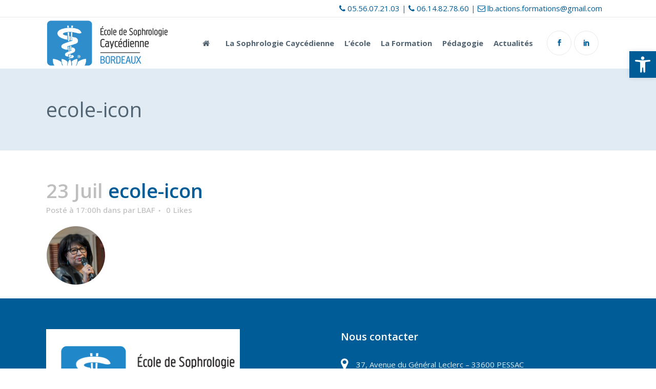

--- FILE ---
content_type: text/html; charset=utf-8
request_url: https://www.google.com/recaptcha/api2/anchor?ar=1&k=6Lc0u5ErAAAAACgorHlAKdAQ4TAgnagu0HolPcJt&co=aHR0cHM6Ly9sYmFjdGlvbnNmb3JtYXRpb25zLmZyOjQ0Mw..&hl=en&v=PoyoqOPhxBO7pBk68S4YbpHZ&size=invisible&anchor-ms=20000&execute-ms=30000&cb=43g68iekrtj7
body_size: 48732
content:
<!DOCTYPE HTML><html dir="ltr" lang="en"><head><meta http-equiv="Content-Type" content="text/html; charset=UTF-8">
<meta http-equiv="X-UA-Compatible" content="IE=edge">
<title>reCAPTCHA</title>
<style type="text/css">
/* cyrillic-ext */
@font-face {
  font-family: 'Roboto';
  font-style: normal;
  font-weight: 400;
  font-stretch: 100%;
  src: url(//fonts.gstatic.com/s/roboto/v48/KFO7CnqEu92Fr1ME7kSn66aGLdTylUAMa3GUBHMdazTgWw.woff2) format('woff2');
  unicode-range: U+0460-052F, U+1C80-1C8A, U+20B4, U+2DE0-2DFF, U+A640-A69F, U+FE2E-FE2F;
}
/* cyrillic */
@font-face {
  font-family: 'Roboto';
  font-style: normal;
  font-weight: 400;
  font-stretch: 100%;
  src: url(//fonts.gstatic.com/s/roboto/v48/KFO7CnqEu92Fr1ME7kSn66aGLdTylUAMa3iUBHMdazTgWw.woff2) format('woff2');
  unicode-range: U+0301, U+0400-045F, U+0490-0491, U+04B0-04B1, U+2116;
}
/* greek-ext */
@font-face {
  font-family: 'Roboto';
  font-style: normal;
  font-weight: 400;
  font-stretch: 100%;
  src: url(//fonts.gstatic.com/s/roboto/v48/KFO7CnqEu92Fr1ME7kSn66aGLdTylUAMa3CUBHMdazTgWw.woff2) format('woff2');
  unicode-range: U+1F00-1FFF;
}
/* greek */
@font-face {
  font-family: 'Roboto';
  font-style: normal;
  font-weight: 400;
  font-stretch: 100%;
  src: url(//fonts.gstatic.com/s/roboto/v48/KFO7CnqEu92Fr1ME7kSn66aGLdTylUAMa3-UBHMdazTgWw.woff2) format('woff2');
  unicode-range: U+0370-0377, U+037A-037F, U+0384-038A, U+038C, U+038E-03A1, U+03A3-03FF;
}
/* math */
@font-face {
  font-family: 'Roboto';
  font-style: normal;
  font-weight: 400;
  font-stretch: 100%;
  src: url(//fonts.gstatic.com/s/roboto/v48/KFO7CnqEu92Fr1ME7kSn66aGLdTylUAMawCUBHMdazTgWw.woff2) format('woff2');
  unicode-range: U+0302-0303, U+0305, U+0307-0308, U+0310, U+0312, U+0315, U+031A, U+0326-0327, U+032C, U+032F-0330, U+0332-0333, U+0338, U+033A, U+0346, U+034D, U+0391-03A1, U+03A3-03A9, U+03B1-03C9, U+03D1, U+03D5-03D6, U+03F0-03F1, U+03F4-03F5, U+2016-2017, U+2034-2038, U+203C, U+2040, U+2043, U+2047, U+2050, U+2057, U+205F, U+2070-2071, U+2074-208E, U+2090-209C, U+20D0-20DC, U+20E1, U+20E5-20EF, U+2100-2112, U+2114-2115, U+2117-2121, U+2123-214F, U+2190, U+2192, U+2194-21AE, U+21B0-21E5, U+21F1-21F2, U+21F4-2211, U+2213-2214, U+2216-22FF, U+2308-230B, U+2310, U+2319, U+231C-2321, U+2336-237A, U+237C, U+2395, U+239B-23B7, U+23D0, U+23DC-23E1, U+2474-2475, U+25AF, U+25B3, U+25B7, U+25BD, U+25C1, U+25CA, U+25CC, U+25FB, U+266D-266F, U+27C0-27FF, U+2900-2AFF, U+2B0E-2B11, U+2B30-2B4C, U+2BFE, U+3030, U+FF5B, U+FF5D, U+1D400-1D7FF, U+1EE00-1EEFF;
}
/* symbols */
@font-face {
  font-family: 'Roboto';
  font-style: normal;
  font-weight: 400;
  font-stretch: 100%;
  src: url(//fonts.gstatic.com/s/roboto/v48/KFO7CnqEu92Fr1ME7kSn66aGLdTylUAMaxKUBHMdazTgWw.woff2) format('woff2');
  unicode-range: U+0001-000C, U+000E-001F, U+007F-009F, U+20DD-20E0, U+20E2-20E4, U+2150-218F, U+2190, U+2192, U+2194-2199, U+21AF, U+21E6-21F0, U+21F3, U+2218-2219, U+2299, U+22C4-22C6, U+2300-243F, U+2440-244A, U+2460-24FF, U+25A0-27BF, U+2800-28FF, U+2921-2922, U+2981, U+29BF, U+29EB, U+2B00-2BFF, U+4DC0-4DFF, U+FFF9-FFFB, U+10140-1018E, U+10190-1019C, U+101A0, U+101D0-101FD, U+102E0-102FB, U+10E60-10E7E, U+1D2C0-1D2D3, U+1D2E0-1D37F, U+1F000-1F0FF, U+1F100-1F1AD, U+1F1E6-1F1FF, U+1F30D-1F30F, U+1F315, U+1F31C, U+1F31E, U+1F320-1F32C, U+1F336, U+1F378, U+1F37D, U+1F382, U+1F393-1F39F, U+1F3A7-1F3A8, U+1F3AC-1F3AF, U+1F3C2, U+1F3C4-1F3C6, U+1F3CA-1F3CE, U+1F3D4-1F3E0, U+1F3ED, U+1F3F1-1F3F3, U+1F3F5-1F3F7, U+1F408, U+1F415, U+1F41F, U+1F426, U+1F43F, U+1F441-1F442, U+1F444, U+1F446-1F449, U+1F44C-1F44E, U+1F453, U+1F46A, U+1F47D, U+1F4A3, U+1F4B0, U+1F4B3, U+1F4B9, U+1F4BB, U+1F4BF, U+1F4C8-1F4CB, U+1F4D6, U+1F4DA, U+1F4DF, U+1F4E3-1F4E6, U+1F4EA-1F4ED, U+1F4F7, U+1F4F9-1F4FB, U+1F4FD-1F4FE, U+1F503, U+1F507-1F50B, U+1F50D, U+1F512-1F513, U+1F53E-1F54A, U+1F54F-1F5FA, U+1F610, U+1F650-1F67F, U+1F687, U+1F68D, U+1F691, U+1F694, U+1F698, U+1F6AD, U+1F6B2, U+1F6B9-1F6BA, U+1F6BC, U+1F6C6-1F6CF, U+1F6D3-1F6D7, U+1F6E0-1F6EA, U+1F6F0-1F6F3, U+1F6F7-1F6FC, U+1F700-1F7FF, U+1F800-1F80B, U+1F810-1F847, U+1F850-1F859, U+1F860-1F887, U+1F890-1F8AD, U+1F8B0-1F8BB, U+1F8C0-1F8C1, U+1F900-1F90B, U+1F93B, U+1F946, U+1F984, U+1F996, U+1F9E9, U+1FA00-1FA6F, U+1FA70-1FA7C, U+1FA80-1FA89, U+1FA8F-1FAC6, U+1FACE-1FADC, U+1FADF-1FAE9, U+1FAF0-1FAF8, U+1FB00-1FBFF;
}
/* vietnamese */
@font-face {
  font-family: 'Roboto';
  font-style: normal;
  font-weight: 400;
  font-stretch: 100%;
  src: url(//fonts.gstatic.com/s/roboto/v48/KFO7CnqEu92Fr1ME7kSn66aGLdTylUAMa3OUBHMdazTgWw.woff2) format('woff2');
  unicode-range: U+0102-0103, U+0110-0111, U+0128-0129, U+0168-0169, U+01A0-01A1, U+01AF-01B0, U+0300-0301, U+0303-0304, U+0308-0309, U+0323, U+0329, U+1EA0-1EF9, U+20AB;
}
/* latin-ext */
@font-face {
  font-family: 'Roboto';
  font-style: normal;
  font-weight: 400;
  font-stretch: 100%;
  src: url(//fonts.gstatic.com/s/roboto/v48/KFO7CnqEu92Fr1ME7kSn66aGLdTylUAMa3KUBHMdazTgWw.woff2) format('woff2');
  unicode-range: U+0100-02BA, U+02BD-02C5, U+02C7-02CC, U+02CE-02D7, U+02DD-02FF, U+0304, U+0308, U+0329, U+1D00-1DBF, U+1E00-1E9F, U+1EF2-1EFF, U+2020, U+20A0-20AB, U+20AD-20C0, U+2113, U+2C60-2C7F, U+A720-A7FF;
}
/* latin */
@font-face {
  font-family: 'Roboto';
  font-style: normal;
  font-weight: 400;
  font-stretch: 100%;
  src: url(//fonts.gstatic.com/s/roboto/v48/KFO7CnqEu92Fr1ME7kSn66aGLdTylUAMa3yUBHMdazQ.woff2) format('woff2');
  unicode-range: U+0000-00FF, U+0131, U+0152-0153, U+02BB-02BC, U+02C6, U+02DA, U+02DC, U+0304, U+0308, U+0329, U+2000-206F, U+20AC, U+2122, U+2191, U+2193, U+2212, U+2215, U+FEFF, U+FFFD;
}
/* cyrillic-ext */
@font-face {
  font-family: 'Roboto';
  font-style: normal;
  font-weight: 500;
  font-stretch: 100%;
  src: url(//fonts.gstatic.com/s/roboto/v48/KFO7CnqEu92Fr1ME7kSn66aGLdTylUAMa3GUBHMdazTgWw.woff2) format('woff2');
  unicode-range: U+0460-052F, U+1C80-1C8A, U+20B4, U+2DE0-2DFF, U+A640-A69F, U+FE2E-FE2F;
}
/* cyrillic */
@font-face {
  font-family: 'Roboto';
  font-style: normal;
  font-weight: 500;
  font-stretch: 100%;
  src: url(//fonts.gstatic.com/s/roboto/v48/KFO7CnqEu92Fr1ME7kSn66aGLdTylUAMa3iUBHMdazTgWw.woff2) format('woff2');
  unicode-range: U+0301, U+0400-045F, U+0490-0491, U+04B0-04B1, U+2116;
}
/* greek-ext */
@font-face {
  font-family: 'Roboto';
  font-style: normal;
  font-weight: 500;
  font-stretch: 100%;
  src: url(//fonts.gstatic.com/s/roboto/v48/KFO7CnqEu92Fr1ME7kSn66aGLdTylUAMa3CUBHMdazTgWw.woff2) format('woff2');
  unicode-range: U+1F00-1FFF;
}
/* greek */
@font-face {
  font-family: 'Roboto';
  font-style: normal;
  font-weight: 500;
  font-stretch: 100%;
  src: url(//fonts.gstatic.com/s/roboto/v48/KFO7CnqEu92Fr1ME7kSn66aGLdTylUAMa3-UBHMdazTgWw.woff2) format('woff2');
  unicode-range: U+0370-0377, U+037A-037F, U+0384-038A, U+038C, U+038E-03A1, U+03A3-03FF;
}
/* math */
@font-face {
  font-family: 'Roboto';
  font-style: normal;
  font-weight: 500;
  font-stretch: 100%;
  src: url(//fonts.gstatic.com/s/roboto/v48/KFO7CnqEu92Fr1ME7kSn66aGLdTylUAMawCUBHMdazTgWw.woff2) format('woff2');
  unicode-range: U+0302-0303, U+0305, U+0307-0308, U+0310, U+0312, U+0315, U+031A, U+0326-0327, U+032C, U+032F-0330, U+0332-0333, U+0338, U+033A, U+0346, U+034D, U+0391-03A1, U+03A3-03A9, U+03B1-03C9, U+03D1, U+03D5-03D6, U+03F0-03F1, U+03F4-03F5, U+2016-2017, U+2034-2038, U+203C, U+2040, U+2043, U+2047, U+2050, U+2057, U+205F, U+2070-2071, U+2074-208E, U+2090-209C, U+20D0-20DC, U+20E1, U+20E5-20EF, U+2100-2112, U+2114-2115, U+2117-2121, U+2123-214F, U+2190, U+2192, U+2194-21AE, U+21B0-21E5, U+21F1-21F2, U+21F4-2211, U+2213-2214, U+2216-22FF, U+2308-230B, U+2310, U+2319, U+231C-2321, U+2336-237A, U+237C, U+2395, U+239B-23B7, U+23D0, U+23DC-23E1, U+2474-2475, U+25AF, U+25B3, U+25B7, U+25BD, U+25C1, U+25CA, U+25CC, U+25FB, U+266D-266F, U+27C0-27FF, U+2900-2AFF, U+2B0E-2B11, U+2B30-2B4C, U+2BFE, U+3030, U+FF5B, U+FF5D, U+1D400-1D7FF, U+1EE00-1EEFF;
}
/* symbols */
@font-face {
  font-family: 'Roboto';
  font-style: normal;
  font-weight: 500;
  font-stretch: 100%;
  src: url(//fonts.gstatic.com/s/roboto/v48/KFO7CnqEu92Fr1ME7kSn66aGLdTylUAMaxKUBHMdazTgWw.woff2) format('woff2');
  unicode-range: U+0001-000C, U+000E-001F, U+007F-009F, U+20DD-20E0, U+20E2-20E4, U+2150-218F, U+2190, U+2192, U+2194-2199, U+21AF, U+21E6-21F0, U+21F3, U+2218-2219, U+2299, U+22C4-22C6, U+2300-243F, U+2440-244A, U+2460-24FF, U+25A0-27BF, U+2800-28FF, U+2921-2922, U+2981, U+29BF, U+29EB, U+2B00-2BFF, U+4DC0-4DFF, U+FFF9-FFFB, U+10140-1018E, U+10190-1019C, U+101A0, U+101D0-101FD, U+102E0-102FB, U+10E60-10E7E, U+1D2C0-1D2D3, U+1D2E0-1D37F, U+1F000-1F0FF, U+1F100-1F1AD, U+1F1E6-1F1FF, U+1F30D-1F30F, U+1F315, U+1F31C, U+1F31E, U+1F320-1F32C, U+1F336, U+1F378, U+1F37D, U+1F382, U+1F393-1F39F, U+1F3A7-1F3A8, U+1F3AC-1F3AF, U+1F3C2, U+1F3C4-1F3C6, U+1F3CA-1F3CE, U+1F3D4-1F3E0, U+1F3ED, U+1F3F1-1F3F3, U+1F3F5-1F3F7, U+1F408, U+1F415, U+1F41F, U+1F426, U+1F43F, U+1F441-1F442, U+1F444, U+1F446-1F449, U+1F44C-1F44E, U+1F453, U+1F46A, U+1F47D, U+1F4A3, U+1F4B0, U+1F4B3, U+1F4B9, U+1F4BB, U+1F4BF, U+1F4C8-1F4CB, U+1F4D6, U+1F4DA, U+1F4DF, U+1F4E3-1F4E6, U+1F4EA-1F4ED, U+1F4F7, U+1F4F9-1F4FB, U+1F4FD-1F4FE, U+1F503, U+1F507-1F50B, U+1F50D, U+1F512-1F513, U+1F53E-1F54A, U+1F54F-1F5FA, U+1F610, U+1F650-1F67F, U+1F687, U+1F68D, U+1F691, U+1F694, U+1F698, U+1F6AD, U+1F6B2, U+1F6B9-1F6BA, U+1F6BC, U+1F6C6-1F6CF, U+1F6D3-1F6D7, U+1F6E0-1F6EA, U+1F6F0-1F6F3, U+1F6F7-1F6FC, U+1F700-1F7FF, U+1F800-1F80B, U+1F810-1F847, U+1F850-1F859, U+1F860-1F887, U+1F890-1F8AD, U+1F8B0-1F8BB, U+1F8C0-1F8C1, U+1F900-1F90B, U+1F93B, U+1F946, U+1F984, U+1F996, U+1F9E9, U+1FA00-1FA6F, U+1FA70-1FA7C, U+1FA80-1FA89, U+1FA8F-1FAC6, U+1FACE-1FADC, U+1FADF-1FAE9, U+1FAF0-1FAF8, U+1FB00-1FBFF;
}
/* vietnamese */
@font-face {
  font-family: 'Roboto';
  font-style: normal;
  font-weight: 500;
  font-stretch: 100%;
  src: url(//fonts.gstatic.com/s/roboto/v48/KFO7CnqEu92Fr1ME7kSn66aGLdTylUAMa3OUBHMdazTgWw.woff2) format('woff2');
  unicode-range: U+0102-0103, U+0110-0111, U+0128-0129, U+0168-0169, U+01A0-01A1, U+01AF-01B0, U+0300-0301, U+0303-0304, U+0308-0309, U+0323, U+0329, U+1EA0-1EF9, U+20AB;
}
/* latin-ext */
@font-face {
  font-family: 'Roboto';
  font-style: normal;
  font-weight: 500;
  font-stretch: 100%;
  src: url(//fonts.gstatic.com/s/roboto/v48/KFO7CnqEu92Fr1ME7kSn66aGLdTylUAMa3KUBHMdazTgWw.woff2) format('woff2');
  unicode-range: U+0100-02BA, U+02BD-02C5, U+02C7-02CC, U+02CE-02D7, U+02DD-02FF, U+0304, U+0308, U+0329, U+1D00-1DBF, U+1E00-1E9F, U+1EF2-1EFF, U+2020, U+20A0-20AB, U+20AD-20C0, U+2113, U+2C60-2C7F, U+A720-A7FF;
}
/* latin */
@font-face {
  font-family: 'Roboto';
  font-style: normal;
  font-weight: 500;
  font-stretch: 100%;
  src: url(//fonts.gstatic.com/s/roboto/v48/KFO7CnqEu92Fr1ME7kSn66aGLdTylUAMa3yUBHMdazQ.woff2) format('woff2');
  unicode-range: U+0000-00FF, U+0131, U+0152-0153, U+02BB-02BC, U+02C6, U+02DA, U+02DC, U+0304, U+0308, U+0329, U+2000-206F, U+20AC, U+2122, U+2191, U+2193, U+2212, U+2215, U+FEFF, U+FFFD;
}
/* cyrillic-ext */
@font-face {
  font-family: 'Roboto';
  font-style: normal;
  font-weight: 900;
  font-stretch: 100%;
  src: url(//fonts.gstatic.com/s/roboto/v48/KFO7CnqEu92Fr1ME7kSn66aGLdTylUAMa3GUBHMdazTgWw.woff2) format('woff2');
  unicode-range: U+0460-052F, U+1C80-1C8A, U+20B4, U+2DE0-2DFF, U+A640-A69F, U+FE2E-FE2F;
}
/* cyrillic */
@font-face {
  font-family: 'Roboto';
  font-style: normal;
  font-weight: 900;
  font-stretch: 100%;
  src: url(//fonts.gstatic.com/s/roboto/v48/KFO7CnqEu92Fr1ME7kSn66aGLdTylUAMa3iUBHMdazTgWw.woff2) format('woff2');
  unicode-range: U+0301, U+0400-045F, U+0490-0491, U+04B0-04B1, U+2116;
}
/* greek-ext */
@font-face {
  font-family: 'Roboto';
  font-style: normal;
  font-weight: 900;
  font-stretch: 100%;
  src: url(//fonts.gstatic.com/s/roboto/v48/KFO7CnqEu92Fr1ME7kSn66aGLdTylUAMa3CUBHMdazTgWw.woff2) format('woff2');
  unicode-range: U+1F00-1FFF;
}
/* greek */
@font-face {
  font-family: 'Roboto';
  font-style: normal;
  font-weight: 900;
  font-stretch: 100%;
  src: url(//fonts.gstatic.com/s/roboto/v48/KFO7CnqEu92Fr1ME7kSn66aGLdTylUAMa3-UBHMdazTgWw.woff2) format('woff2');
  unicode-range: U+0370-0377, U+037A-037F, U+0384-038A, U+038C, U+038E-03A1, U+03A3-03FF;
}
/* math */
@font-face {
  font-family: 'Roboto';
  font-style: normal;
  font-weight: 900;
  font-stretch: 100%;
  src: url(//fonts.gstatic.com/s/roboto/v48/KFO7CnqEu92Fr1ME7kSn66aGLdTylUAMawCUBHMdazTgWw.woff2) format('woff2');
  unicode-range: U+0302-0303, U+0305, U+0307-0308, U+0310, U+0312, U+0315, U+031A, U+0326-0327, U+032C, U+032F-0330, U+0332-0333, U+0338, U+033A, U+0346, U+034D, U+0391-03A1, U+03A3-03A9, U+03B1-03C9, U+03D1, U+03D5-03D6, U+03F0-03F1, U+03F4-03F5, U+2016-2017, U+2034-2038, U+203C, U+2040, U+2043, U+2047, U+2050, U+2057, U+205F, U+2070-2071, U+2074-208E, U+2090-209C, U+20D0-20DC, U+20E1, U+20E5-20EF, U+2100-2112, U+2114-2115, U+2117-2121, U+2123-214F, U+2190, U+2192, U+2194-21AE, U+21B0-21E5, U+21F1-21F2, U+21F4-2211, U+2213-2214, U+2216-22FF, U+2308-230B, U+2310, U+2319, U+231C-2321, U+2336-237A, U+237C, U+2395, U+239B-23B7, U+23D0, U+23DC-23E1, U+2474-2475, U+25AF, U+25B3, U+25B7, U+25BD, U+25C1, U+25CA, U+25CC, U+25FB, U+266D-266F, U+27C0-27FF, U+2900-2AFF, U+2B0E-2B11, U+2B30-2B4C, U+2BFE, U+3030, U+FF5B, U+FF5D, U+1D400-1D7FF, U+1EE00-1EEFF;
}
/* symbols */
@font-face {
  font-family: 'Roboto';
  font-style: normal;
  font-weight: 900;
  font-stretch: 100%;
  src: url(//fonts.gstatic.com/s/roboto/v48/KFO7CnqEu92Fr1ME7kSn66aGLdTylUAMaxKUBHMdazTgWw.woff2) format('woff2');
  unicode-range: U+0001-000C, U+000E-001F, U+007F-009F, U+20DD-20E0, U+20E2-20E4, U+2150-218F, U+2190, U+2192, U+2194-2199, U+21AF, U+21E6-21F0, U+21F3, U+2218-2219, U+2299, U+22C4-22C6, U+2300-243F, U+2440-244A, U+2460-24FF, U+25A0-27BF, U+2800-28FF, U+2921-2922, U+2981, U+29BF, U+29EB, U+2B00-2BFF, U+4DC0-4DFF, U+FFF9-FFFB, U+10140-1018E, U+10190-1019C, U+101A0, U+101D0-101FD, U+102E0-102FB, U+10E60-10E7E, U+1D2C0-1D2D3, U+1D2E0-1D37F, U+1F000-1F0FF, U+1F100-1F1AD, U+1F1E6-1F1FF, U+1F30D-1F30F, U+1F315, U+1F31C, U+1F31E, U+1F320-1F32C, U+1F336, U+1F378, U+1F37D, U+1F382, U+1F393-1F39F, U+1F3A7-1F3A8, U+1F3AC-1F3AF, U+1F3C2, U+1F3C4-1F3C6, U+1F3CA-1F3CE, U+1F3D4-1F3E0, U+1F3ED, U+1F3F1-1F3F3, U+1F3F5-1F3F7, U+1F408, U+1F415, U+1F41F, U+1F426, U+1F43F, U+1F441-1F442, U+1F444, U+1F446-1F449, U+1F44C-1F44E, U+1F453, U+1F46A, U+1F47D, U+1F4A3, U+1F4B0, U+1F4B3, U+1F4B9, U+1F4BB, U+1F4BF, U+1F4C8-1F4CB, U+1F4D6, U+1F4DA, U+1F4DF, U+1F4E3-1F4E6, U+1F4EA-1F4ED, U+1F4F7, U+1F4F9-1F4FB, U+1F4FD-1F4FE, U+1F503, U+1F507-1F50B, U+1F50D, U+1F512-1F513, U+1F53E-1F54A, U+1F54F-1F5FA, U+1F610, U+1F650-1F67F, U+1F687, U+1F68D, U+1F691, U+1F694, U+1F698, U+1F6AD, U+1F6B2, U+1F6B9-1F6BA, U+1F6BC, U+1F6C6-1F6CF, U+1F6D3-1F6D7, U+1F6E0-1F6EA, U+1F6F0-1F6F3, U+1F6F7-1F6FC, U+1F700-1F7FF, U+1F800-1F80B, U+1F810-1F847, U+1F850-1F859, U+1F860-1F887, U+1F890-1F8AD, U+1F8B0-1F8BB, U+1F8C0-1F8C1, U+1F900-1F90B, U+1F93B, U+1F946, U+1F984, U+1F996, U+1F9E9, U+1FA00-1FA6F, U+1FA70-1FA7C, U+1FA80-1FA89, U+1FA8F-1FAC6, U+1FACE-1FADC, U+1FADF-1FAE9, U+1FAF0-1FAF8, U+1FB00-1FBFF;
}
/* vietnamese */
@font-face {
  font-family: 'Roboto';
  font-style: normal;
  font-weight: 900;
  font-stretch: 100%;
  src: url(//fonts.gstatic.com/s/roboto/v48/KFO7CnqEu92Fr1ME7kSn66aGLdTylUAMa3OUBHMdazTgWw.woff2) format('woff2');
  unicode-range: U+0102-0103, U+0110-0111, U+0128-0129, U+0168-0169, U+01A0-01A1, U+01AF-01B0, U+0300-0301, U+0303-0304, U+0308-0309, U+0323, U+0329, U+1EA0-1EF9, U+20AB;
}
/* latin-ext */
@font-face {
  font-family: 'Roboto';
  font-style: normal;
  font-weight: 900;
  font-stretch: 100%;
  src: url(//fonts.gstatic.com/s/roboto/v48/KFO7CnqEu92Fr1ME7kSn66aGLdTylUAMa3KUBHMdazTgWw.woff2) format('woff2');
  unicode-range: U+0100-02BA, U+02BD-02C5, U+02C7-02CC, U+02CE-02D7, U+02DD-02FF, U+0304, U+0308, U+0329, U+1D00-1DBF, U+1E00-1E9F, U+1EF2-1EFF, U+2020, U+20A0-20AB, U+20AD-20C0, U+2113, U+2C60-2C7F, U+A720-A7FF;
}
/* latin */
@font-face {
  font-family: 'Roboto';
  font-style: normal;
  font-weight: 900;
  font-stretch: 100%;
  src: url(//fonts.gstatic.com/s/roboto/v48/KFO7CnqEu92Fr1ME7kSn66aGLdTylUAMa3yUBHMdazQ.woff2) format('woff2');
  unicode-range: U+0000-00FF, U+0131, U+0152-0153, U+02BB-02BC, U+02C6, U+02DA, U+02DC, U+0304, U+0308, U+0329, U+2000-206F, U+20AC, U+2122, U+2191, U+2193, U+2212, U+2215, U+FEFF, U+FFFD;
}

</style>
<link rel="stylesheet" type="text/css" href="https://www.gstatic.com/recaptcha/releases/PoyoqOPhxBO7pBk68S4YbpHZ/styles__ltr.css">
<script nonce="W_LXyJ5V61HxQyZxTOLuyQ" type="text/javascript">window['__recaptcha_api'] = 'https://www.google.com/recaptcha/api2/';</script>
<script type="text/javascript" src="https://www.gstatic.com/recaptcha/releases/PoyoqOPhxBO7pBk68S4YbpHZ/recaptcha__en.js" nonce="W_LXyJ5V61HxQyZxTOLuyQ">
      
    </script></head>
<body><div id="rc-anchor-alert" class="rc-anchor-alert"></div>
<input type="hidden" id="recaptcha-token" value="[base64]">
<script type="text/javascript" nonce="W_LXyJ5V61HxQyZxTOLuyQ">
      recaptcha.anchor.Main.init("[\x22ainput\x22,[\x22bgdata\x22,\x22\x22,\[base64]/[base64]/[base64]/bmV3IHJbeF0oY1swXSk6RT09Mj9uZXcgclt4XShjWzBdLGNbMV0pOkU9PTM/bmV3IHJbeF0oY1swXSxjWzFdLGNbMl0pOkU9PTQ/[base64]/[base64]/[base64]/[base64]/[base64]/[base64]/[base64]/[base64]\x22,\[base64]\\u003d\x22,\x22R3/[base64]/DtMKXfDfDii7CkwPCu8OSdMOpacKFBMOOU8OGDsK6HhhzZx/ChMKtMsOOwrMBCgwwDcONwqZcLcOkEcOEHsK3wr/DlMO6wrY+e8OEGjTCszLDhF/Csm7Ck2NdwoEHR2gOWcK0wrrDp0PDmDIHw67CulnDtsOLX8KHwqN/wqvDucKRwrk5wrrCmsKbw6hAw5hNwqLDiMOQw7LCpyLDly7Cv8OmfQTCksKdBMOLwq/ColjDrcKsw5JdecKyw7EZPsOta8KrwrIWM8KAw4vDv8OuVAjCpm/DsX0ywrUAZn9+JSrDt2PCs8OKBT9Bw4ASwo17w5fDpcKkw5khFsKYw7pNwqoHwrnCmwHDu33CuMK2w6XDv2vCgMOawp7CmgfChsOjRsKCLw7Ckw7CkVfDiMO2NFRmwoXDqcO6w5BSSANlwo3Dq3fDpcKtZTTCh8OIw7DCtsK6wo/CnsKrwowGwrvCrH/Csj3CrWXDs8K+OB/DnMK9CsONdMOgG1xBw4LCnXrDjhMBw47CpsOmwpV0CcK8LxFhHMK8w6owwqfClsOyDMKXcSRBwr/Du0TDiko4DDnDjMOIwq9Lw4Bcwr7CuGnCucODYcOSwq4aJsOnDMKSw5TDpWEwOsODQ2DCnhHDpRcOXMOiw5jDiH8iVcK0wr9AFcOcXBjCmMK6IsKndcO0CyjCrcO5C8OsI20QaEnDpsKML8KnwrlpA1l4w5UNf8Knw7/DpcOgJsKdwqZWU0/DonnCs0tdG8K0McOdw4PDrjvDpsKqO8OACHXCrcODCWUEeDDCuxXCisOgw43DuTbDl3lLw4x6cyI9AmJCacK7wojDug/CghjDjsOGw6cHwrpvwp4wdcK7YcOPw7V/DQ4DfF7DmEQFbsOtwrZDwr/Cj8O3SsKdwrzCicORwoPCmMO1PsKJwpRATMOJwonCjsOwwrDDjMONw6s2BsKqbsOEw6jDm8KPw5lhwqjDgMO7YD48ExVIw7Z/[base64]/Domhswo81wr19woALwrnChkfCosKeBinCi0/[base64]/CmsKLLcOEMcO7GTXDmsOGwrXDsRfDi048Z8KiwqPDlsO/[base64]/[base64]/w41/[base64]/Ck0PDsCjCmEtdw4FeTzIHDMK+DcK3NCtpfjhHFMO2wrrDjgbDt8OIw5fDk2/CqMKxw4sTAWHDvMKlC8K2QVlxw5AhwrHCscKswrXChsKfw5Z4VMOGw51hWsOlMQJcaW3CmXLCqCbDpcKnwoTCpcKywo/CqVxGHMOwGhLDv8Kgw6BEF0/CmkDDtRnCpcKnwpDDhMONw7xBJVPCvB3Cjm5HVcKLwo/DphfCpk7DtUFsHcOWwpgFBQZVFcKYwpkyw6bCjsOow71QwrnDgA1jwrvCrjjCosKqwpB4XUHChQPDkH7CozbDosOkw5pzwo7CiHBVBcKicSPDqw5/PxTCryDDo8Kww4/CgMOjwqbDjhjCmFIyXsK8wozCj8OwfcKaw6ZJwoPDpsKVwpl6wpcQw4lJKsO/wrpQWsOEwqM8w75xecKLwqpqw47DvAVZwo/Dm8KCdWvCmxFMFiTCvsOAYsO7w4fCnsOawqEoGXzDnMKLwpjCkcKYS8OnKVrCni5uwqVaw7rCscK9wrzCv8KgRcKyw4ZLwp59w5XCpsOweh5cRXRHw5RRwocfwqfCgsKCw5LDrznDoHfDpsKUCQ/Ct8KNRsOIWMK/Q8K6V3/DvcObw5JlwpnCgmlyFyPDhsKDw7ktccODb1TCvkbDhmM+wrFVViJnwoI3JcOiXnjCvC/ClsOjw6lfwrAUw5HClX/DlMKuwptrw7V3wrZuwrcXciXCksKBwoErBcKmd8Ojwp1AaA1wBysNHcKKw6Y2w5rDqm09wqLDpmxFZMKyD8KGXMKqYMK7w4FCN8Obwpk9wpnDoXl2wrYhNcKqwqAwOzV0wo0hFkLDoUR7w4dTBcOXw7rCqsK/AUEAwo1ZND7Coh3DrsKKw4UpwodUw5XDgHTCisOOwpfDj8O7ZV8jwqjCvWLCncO2WybDqcOLPsK4wq/DkD7CjcO1KcO3HUfDv29Swo/DocKBUcO8woTCrcOrw7vDqRcHw6bCrzwZwpFMwqwMwqTCssOuBEjDhHpNGCMpXBlAbsO/w6R1XsOkw41nw6vDusKKHcOUwpddECZaw7lBIEpOw4Y1acKOJgM/wpHDj8Kww7EcU8OzacOQw4XCn8KNwoVUwoDDq8O5IcKSwqfDoWbCpG49HsOdPTnCnmLCmW4uWXzCnMKswq1Tw6p5V8OWbQjCgsOLw6PDk8OjZWTDpsOQwo92woloUH92F8OHVxFjw6rCjcOvSXYQa2QfLcK5TcKyNF/[base64]/DqXPDscK/w5AhTEzDqcKUwrvCvMKVwprCs8OIwqR8X8KHJx8IwozDi8OJRg/DrEVAQ8KTDWnDk8K6wo5kN8KkwpVnw5/DkcOGFxEow6fCvsK6Z3U0w5XDkl7Di1LDn8OsCsOxNjYTw5zCuz/DozvCuTJ9wrBIbcOnw6jDqj9bwoNcwqARZsOOwpw+PyTDlj/[base64]/wqnCqHZYwp0NCsKEw64BwptVwobCsgfDvcOCUivCrcOpX37DgMOGXUR+SsO8TMK0woPCiMOpw7DCn24pKRTDhcK4wrhCwrfDh0HCpcKew5PDocO/[base64]/Dsi3Cn8K6EiUCbcOYw7TCiCRvERjDnMOsPMKkwrnDlQTDvcOzK8O2Kk5uZ8O9ecOwPykfZsO4McKUw5vCpMKkwpDDhSRjw6B/w4vDjsORHsK9fsKoPsOkEcOHecKVw7HCoHvCnFPCt0MkIcORw6fDhsOww7nDrsKmZcKew4DDvQlmGArCp3rDgxUZXsKpw7rDrnfDsiceS8OgwqFOw6BNWD/Ds3A/FcK2wrvCqcOYw6ZVc8KVJ8Knw6l5wocEwrzDj8KDwrAAQ1PDosKDwpQJw4AtNsOhWMK8w5HDoRYqYcOFIcKCw4nDnsOTZAV1w5PDrynDiw7CmSFKG30iPz7Dr8KsGywjw5PCqWXCpz/CtMK0wq7CjcKkfxPClxfCvmZSEUXCt0PCsiDCjsOQMSrDvcKUw4TDukN1w4VXw5XCjBrDh8K6EsOzw4/CosOqwqXDqDJcw7vDqiFbw5zDrMO8wqbCgWtAwpbCgVzDssK9DsKewr/CvRITw6IiJUbDncKzw71ewpt8BE44w5jCj1xBwq0nwpLDpVd0NDBPwqZBwpPCsSAlw5lowrTDqQnDpcKGH8O5w4TDkcKtL8Odw4c0bsKKwpc5wqw8w5nDmsOSBW8IwpLCm8OAwokaw6/CoFbCg8KWChHDojJHwofCp8Kzw5lpw5thRMKRZhxoOk1BPMKDLMKJwqs+BTbCkcOvUVLCksOvwrDDtcKaw68oEsK5NsOHSsO0YGQ6w4ANPj3CqMOWw6gew4EGJ1MUwqXDuT/CncKYw6VVw7N8YsOMTsKDwoRmw6YgwqvDmQjDjsOJGAh/wrjDjjnChkzCiHPDunjDthDCm8OBwrpDesOvXWZBOcK9CsKvGzVDB1XCpgXDk8O/w73CnwdSwpcWR3k/w44ewrNVwrvCpF/[base64]/Ch8Oha8OCw6nCgAbCjgEGGMO9CMKUwpnDiRPDmsKDwozCgcKKwp0tNzjChcONF248cMKcwrIdw6E7wq/[base64]/CucKyFyEbw4ldQ8Kyw6PDnjrCjmvCkMOOBVHDgMKlw67CvsOeZ3XDlcOsw44CImDCnsKkwrJ2wrvCi0tTU3/DkwLDrsOIXSjCosKoAndyH8OlDcKCeMOkwq0dw4LClRRwIMKXM8KsGMKaPcOrXiTCiHrCp23DscOSIcOefcOrwqdRbMKtL8OxwpsiwoxkIFcUeMKfRjPCrcKcwrHDvMK4w4zCkcOHHsKyTMOifsOJOcOmwqoBwq/DiSDCjkQqeFPDscKgWW3DnnQaVmrDo28lwrdPVsKtWBPDvwBuwqEvw7bCuhvDg8OAw7Z+w5Y0w58GcifDscOQwqFdcG5mwrXCpxjCusORBcOLYMObwrfDkyNAAlBhaHPDlWjCg3jCtXnDrE1ueTZnN8KPGSDDmXrCmU/DrsK2w6/DjcO6DMKHwr8SGsOoGcOcwrXCpiLCk1ZrZMKEwrcwBWdDYFELGMOnWW7DpcOhw7E5w7x5woZZYgXCnSfCg8OJw6rCqxw+w5DCk0BZw4zDjRDDmSx9NxfDm8OTwrHCu8K6w7hnw77Dsw/ClcOGw7PCsn3CrEDCt8KveghuBMOsw4Jdw6HDpwdOw7R+wr49bsKbw4xuEiDDlMOPwrZ3wr9NfMOFTMOwwo9lwrpBw5Bcw5rDjRHCt8KTEi3CpWgLw6PDnMKbwq9uDGfCk8KPw7Vqw40ubifDhHV8wpHChy4bwqw3wpvCgxHDuMKJTh8/[base64]/[base64]/CqcKfwrfCg0Muw4LCncOGwocuFcOYY8Kmw7NGw4FUw4XCtcOuwoxjXG5GUMOICCw2wr1swrJPSB9+UxjCj3TCh8KpwrJgOClMwq3CpcOCwoAKw57ChMOMwqExaMOuRVbDpgpcUEnDoF7DhsO6woUtwphNOws7wp/DlDh0Q1t5eMOQw5rDpUDDjMKWHcOBEkdWeGHCpknCrsOow53CnDLCi8KUD8Kuw6MYwrvDjMOJw7haSMKkA8OuwrTDrw4oOzHDugzCmC7DgcKfcMOcFQkCwoNEMFjDtsOcIcKlw7gJwpEMw7U4wozDvsKhwqvDlXk/Nm/DjcOAw7LDi8OZwqLDoAhvw40Kw5PDlyXCmsKbcsOiwoXCmsKMA8O3DHNuOcOJwoPCjT7Ck8O9G8KUw5t5wqEtwpTDnsOiw6LDmCXCvMK/[base64]/DvT12XyPDhhpYbUnCv3R/w7wRfsOtwqN1RsKdwo4JwpMgAsOrEcKlwqPDiMOTwpQWAHvDpXfCrkZ/cHc9wpowwonCnMKbw6JuXcOSw4PCujrCgDfDqlDCncKswolNw5fDm8OJXsOPdMKPw64kwrlgExvDtMOhwonCscKXGUbDt8K+w7PDjBgPwqs9w406w5N/X2pVw6/DnsKKWBxfwplmajVBPcK7aMOqwponWXXDrcOOUVbCnWAwA8OtAlnDisO7LsKACzhsaxHCr8KhcSdlw5rDpFfCpMOjDFjDhsK/His2w6h+woxdw5pbw5lBbMOHA3jChsK1FMOHNWt7wo3Duz/CkMOFw7Niw5QJWsOMw7Jyw5BfwrjCv8OGw7czNl9Dw6/[base64]/DgcOSwq0RTDHDul9rwqjDuMKCwpnDs8KKw5DDtsOTw5Abw73CuxPCrMKoU8Oewrxsw5Z/w5xQBsKGfUzDtTdNw4PCtsOWdlzCvkQYwr8MOMKjw6vDnGjCisKDcTfDhcK0R03DtsOVOBfCrTnDpiQERsKKwqYCw6HDljLCi8KLwqHCvsKkTcOawqlGworDrcOGwr50w6TCjsKDWcOew4Q+CMOhci53w73CsMKPwooBMXnDj27CpyIYUT1gwovCmcO+wq/DrsK0W8Kjw7DDuG0+GcKMwrd+woLCosK+Lj/DvcKSwq/[base64]/DllvCjcOWdMOqHzvDgsOjL8KqMMOnw54Ow5F3w5cafE7Cv07CnnPCp8KvPxpxVQXDqWd3wpU4OlnDvMKVSF8XL8KTwrMww6XCrhzCq8Ocw44ow63DjsO2w4lRE8OAw5F4wrHDqsKta0TCjmnDlsOAw6w/cVPCi8O5Zy/DmsOHSMOdYyZ4KMKewo7DvMKTa1bDssOmwoR3ZX/DncK2NTfCtMKudx3DscKBwpdswp7DihPDiClHwqsHFsO2w71aw7N+DsO0c1AXSXY7W8O5S2EHU8Ohw4dJcDnDggXCmwAEdxw5w7fCqMKAYsKawrtOMcK5wrQGUQ3DkWrCvG9cwphcw7vCkTHCjsK0w6/[base64]/c2cjTsOkHS1fwp7Cr8KvWMKBOsKJw7/CkMO5FMKaW8OHwrLCgMOkwq1Mw4XCvFANbQdBScKqXMK2SlPDjMKgw65kBTJJw6vDlsKIfcKjczDCvsOLMHZSwppeTMOHLMK4wqQDw6A/D8Ovw6lYwo0fwpjCg8OxJDlaGsOVQ2rCkCDDmcKwwoxuwpxKwrY9w5LCr8Ocw7XCnyXDnhvDtsOMVsK/[base64]/Cq8Otw4JJCMKDOCDCjMOXw4gAwq4PRj/DkMOaeiNGAF/DsAnCuVstwogdw54wAsO+wrphRsKSw58gWsO7w4ZJPBEIahRsw5bDhy4BJi3CuWYkXcKAWnFxel5oIhdBCMK0w4PCicOewrZBw4UBMMKhI8Omwo1nwpPDvcO7Li4mPx3Do8Ogwp8JTcO/w6/CjU9Sw4XDsgTCicKuKsOSw4lMO2AdAh5FwqRiewPDksKWPsO3esKMTsKAw6nDmMOKVF1LMjnCiMOLU1vCh2LDnSAzw6ABIMO8woFHw6jCnnhLw5vDjMKuwql6P8K4wqHCs17DocK5w4ZdWyIxw6PDk8K6wrbCtDkhCWkNaW/CgsKewpTCi8OfwrVvw7oNw6TClMOUw7tYYVrCs3nDvmFQS03DtMKoI8OBRGdfw4TDrW0UbzPCl8Kewp0hYcOsNQl+P2RvwrNkw5HCusOLw6jDoSctw4zCtsOuw5rCsD8DTnJfwqnDujJfwooKAsKcYMOsQzJ4w7jDgsOlZhl1fzvCp8OQYh3CsMOcbw5pYAg/[base64]/ChwJowqPCqi7DmkEZSxzDgDnDnRInw5trQcKSNMKBZ2/[base64]/wqcww5nDoRcuwpBhwqHDimbDqHMIH2R9FC5ZwojDkMONIsKrISchNMKkworCvsOjwrDDrcOjwpYHGwvDt2EZw7IAa8O7wr/DuBHDs8K9w4JTw63CtcKbJRTCv8KNwrLDryN/TzbCmsOswpRBKlsTQsO+w4TCvsOnNkFuwqjCocOWwrzChcKowoU3WsOQWsOow7sww5/Dp25bfSRzOcOVR1nCk8OrdmBew4bCvsK+w6B7Cx/CnCbCosOdCsK3ah3CkRgdw58mLCLDlsOYAMOOQGxVO8KFNH8Owok6woHDgcOoURnDvShMw6vDqsO+wowEwrXCrcOLwp/DrknDnQ5SwqTCjcOTwq4gDUxLw75ew4YSw5vClmlVM3HCuCbDmxQgISY9bsKpdTwBw5hiaSQgWz3DoXUdwrvDuMObw55zESLDuWkCw7hHw6jCsCdgQMKfdmlgwrVjbcOqw5MRw6/ChHANwpHDrsKVESXDtyLDnGxzwo4zPcKXw6Qew6fCncOVw43Dohh/eMKQf8ObGRLDhSrDksKJwpple8Ohw4NuS8OSw7t8wrkdDcKLHUPDt27CtMK/IiMpw4oeQinCgSFNw5/[base64]/XDLDk8O1E8KXB8OxecOfw7/[base64]/CssORJm5Qw5xWCBHDj8KFw4lTw5MyX8Kvw7UKw4/CkcOWw4pNbgEoCDbDhMKwTjHDkcK9wqjDuMKzw4FAOsOSXC9XXhXCkMKIwpdobmbCvsOkw5dWbjVIwqkcLETDkS/Comglw6TDqzDCjsOWCMOHwo4vw5VRfWEiHhhXw7PCrRV1w7/DpQnDiho4Th/Cn8KxdkTDjsK0ZMOxw4I1wr/Cs1FjwqY8w7l2w7/CiMOpKGfChcKtwqzDkW7DkMKKw57DrMKDA8OSw5fDgmcsMMOQwotYR15SwrfDpxjCpC8DVWjCsjvChEhmAMONLjUcwpNIw64IwpfDm0XDiw3CiMKfdXdXWcO2WQnDi0oOJXARwoLDpsKxMjdjE8KJccK/wpgfwrHDvMOUw5huJSc5Ak9JOcOhR8KTRcOvKR7CjFrDqVXCl00NDQkOw6wjJGDCt0sOMMOWw7QhU8Oxw5Fiwqk3w5LCjsKCwq/ClgfDik/CgQJ0w7F0wp/DiMOGw67ClgAvwqLDtH/Cm8KHw58+w6nCmU/CtApSfG0BZ1PCg8Kow6piwqTDmQfDh8ODwpk4w7TDlcKVZ8K5AsORLBDCvgUjw7HCr8OVwp/Dp8O3NMKzBB8AwrVTFUTDhcODwoBiw57DqHPDsk/CpcOLe8Knw7Edw48SehbCsmXDiTYUaTbCqiLDs8ODP2nCjkBew5/Cm8OOw5bCnmdFwrtSSmHCijNVw7LDqcOUP8OtYiAQDGHCugPCm8OFwr7Ci8OPwrjDoMO3wqdiw7DCpsK6AEM0wpp8w6LCoi3DssK/w5F8YsK2w40mLsOpw5Zow5JTflTDoMKNXcK0eMOHw6nDqcOkw6ZoZEd5w6rDu2RYREPChMO2ZChhwojDicKlwq0Da8OgMmBBBsKdGcKgwqzCt8KtDMKowoPDtMK+TcKDPcOwYypGwq42Wzo5bcOjO1BPY1/Cl8KDw4tTf2JJZMKfw4rCsXQaDkJjC8KWw6zCm8Okwo/[base64]/Dnm/[base64]/XiPDm2pWw4dGfQZFB8ORaWHCp11SwqNGw4BbK0R5w5/Dg8K3aGgrwpFsw4k0w6nDnjjDonDDvcKDZFjCuGTCl8OkLsKjw40QYcKrDRXDgcKfw5vCgR/DtHXDokUTwqrDiRvDq8OLPMKPUyA8EHbCsMKWwq9nw696w6xLw5zDm8O3c8KvUsK2wqh/bhFdV8ObYnMywqsoHldYwqIXwrNJUAwaLS4KwqbDtATCnWvDg8Opw684w5nCtTXDqMOASVXDlUFhwrzCjx1HXi/DmSJZw7/CvHMEwonDv8OTw7rDvgzDvmrDmCdfW0cGwpPCsxAlwqzCp8OmwqzDsFcNwosnN1bCljlHw6LDv8OjLzPCtMOYaAjCuTTCmcOaw5nCoMKEwoLDvsO2VkHCoMKMNis2BsKnwrLDhRQKRWgvdsKOHcKUYX/CrFjCgMKMeyPCscKFC8OUQ8KPwoRCDsOGTMOgN2JWK8Ktw7NBdkXCosOedsO/SMOgdUzChMOmw7DCkMKDAlvDl3AQw7ICwrDDusOdw5VBw7haw4fCkcOZwpIlw7gnw40Ew7fCtcKrwpXDgTzCksO5LzXDmWDCojnDiSXCjcOwJ8OlBcOUw4XCtMKCUSPCrsOkw5sNbmTDlMOEZMKVMsOOZcOvZWPCjQjDvhzDsjIhFWsadGILw5g/[base64]/[base64]/DEZfAE3Ci8OyScOYw6XCn8KNw5Nvwr8HKsKdNEPCnMKewpzCjMOEwo8IEcKHVyvCm8O3wpjDvytkFMK2FwDDv1DCusO0GUU/w6FACsOQwqbCuGFpKVRvwrTCqg3CjMKPw7vCpmTDgsOXEWjCt1A6w51iw57CrVPDgMObworCoMKCSB5/U8OtU3Y2w5fDtMO8Viwnw74kwp/CosKcVks1AMOtwp4OKsKdFDQ1wobDqcO5woRhacOMecObwoQcw7YlTsO2w4Q9w6XCo8O6FmbCn8K5w4hKw5Vjw5TCrMKad1p/HcKOCMKLNijDvAfDkMOnw7YMwoBNwqTCrXI5cHPCp8KHwqTDmMKawrjCtCx2R18Qwpd0w5zCvW4sFDnColHDhcOww7zDjBjCmMOgKnDCssKmGAzDt8Oqw7k5e8ORw6rCuV7DvsO/EsKJe8OSwrnDvknCl8OQfcOdw63DphZRw451ccOQwojCm2ouwpt8woDCr17CqgA0w4HClEPCgwYSPMKFFjbCpV9XOsK/EVkkLMKODsK4aiLCiUHDp8KESWR+w5Rbw7s/PcK4w4/[base64]/Cs8KlHMOdXBXCqMKUw6kew6EhcMOhBVLDsQHCq8OswrwPdMO8QCRXw7HCs8Kpw4NPw43CtMKuE8OATyZNwq1FGV9lwo59wprCmC/DkQ3CvcOBwoXCuMOCZhDCmMKcTlIXw43CjAMgwo8UQStZw6jDnsOGw6TDisKxIsKQwq3CnMOIXsO6WMOLH8OMwr8PS8OmKcKnD8OxQWLCs3bCr0nCv8OXNhrCqMKmWF7Du8OgD8KwScKfKcKgwpzDm2rDg8OtwpE0IsKLXMOkNGgnecOgw5XClsK/w6UYwprDsRTClsOYHDrDnMK6SQdswpXDnMK3wpQGwobCtjfChMO2w49wwp3Dt8KMEsKZwpURQEYzJ1jDrMKPJ8Kqwp7Cv1LDg8Kmwq3Ck8K2wrDDlwUGO3rCvAXCoTcgJwsFwoYqSsKQC218w6XCii/[base64]/CinrDncO1wqhxFhoOw6ALw4zCtMKDwrjDicKXwqsye8OhwpVhwoPDgcOYKcKLwo8rS1LCsDLCs8OWwqHDoSRTwrJyCcKQwrXDkMKKesOMw5NEw5TCoFl1IiIQMGk1MkDCmMO9wppkeUjDl8OKNibCumBbwq/DhsKbwp/DisK0Gyp9JyouMUhIcH3DiMOnDSgsworDhgDDlMOhEH5Uw5w0wptAwoLCksKOw4V8YltRWsOoZjQWwo0EfMK0ERjCr8K1w5BKwrrDu8OOasK4w6vCkn/DsXphwrHCp8KOw6PDlw/[base64]/[base64]/birCvsOxK1crJ8OiRk7CgMOEeMKzworCnQp8wr/[base64]/Q8OBwo/Dn8K6VRBgJTMEecKLw5tAw7NUJCrDjD4uw6LCr3cFw6UYw6XCm0IBSl7ChsOBw5lDMcOrwoHDu13DosOCwpjDk8OWR8O+w6XCjEMpwrxHfsKSw6TDh8OoKn8Aw5DDiXjCm8KuCBDDk8OAwqrDqcOHwo/DpSLDmMKGw6LCpW4MP2wTcxJEJMKKOWMwaxp/CBLCnAzDnEhWw7fDnikYFcO/[base64]/wqFQw7PCgi1Xwo/CscOxw6TDlcOzFcK2wqHDmHFAH8KfwpVHwrwnwplnB2tjAGopbcK8wpPDhcK/D8OSwoHCkkF+wr7Cu2gUwpFQw6oMw4wEUMOvFsKwwqkzMsO4w7AGRDYJwqkwUhgXw7oXCcOYwpvDsUrDjcK4wr3ClTLCkhLDksOBXcO2dcKxwpc+wrdUKMKIwpZWZMKOwq4lw6XCtWLDpHRMMwLCoA5kAMKnwpPDvMObcX/DtkZMwpodw4AXwp/[base64]/DgGZzwp3Dr1wfAVN/w4w3TMKGwqnDs2DDgkPCgcK/w48Yw51LAMO5w4vCjg4Mwr1xFFM3wrlkNx0Zf0F2wrlJY8KaHMKtHWotfMKFdxbCkH7Ckn3DiMK8woPCl8KNwpw/wqIAZ8O5QcORQXcFwoZ1w7gQEQPCscOVBnggwonDk3jDrw3Di0/DrR3DscKbwpx2wqMNwqFkcCLDt37CnA3Dq8OQayQFRcOFfHsaZlnDpHgSLTHCrlQFDcOswqEWBhw1ZzbCuMK5RE1YwqTDoVXDksK2w7VOADLCkcKLZH/DnWU6TMKGEXdvw77Ci2HCoMK/wpFxw7AjfsOFUSLDrcOvwqBsUW3DtcKGcSnDvMKTXsK0wqnCsRQBwqXDsEQFw4J1EcOhGVDCh1LDmQjCqMKQFsKCwrAqd8OiN8ObLsOSMcKkakbCpTdxXcKibsKICQ8mwqDDgsOawqcLKcOKRC/DusO6w6vCh08yVcKtwpoZwr06w63DsDkSNMOuwog3NcOMwpAoTWpNw7XDmMKkFcK0wo3Di8K4FsKPHF/DiMOZwolswonDvMKnwoXDpMK6QcKQVgUnw4QsYcOTaMKTVFoNwoE3bBrDixVJaEUewoLCqMKLwpFXwo/DuMOmcRvCrHrCgsKLLsOPw5zCokrCs8OkH8ONLsKLdDZ8wr0qasK8U8OZdcK/[base64]/DrcKNY8KbwpRpwojDuAJcwrPClcOmFMOWP8KUw6PCsMKORsOJwrBfwrvCtMKZXx4gwpjCozFEw6JWO1BgwqnCqTPCmlvCvsO3IBXDhcKBXEk0YQM8w7IGdxJLXMK5BA9KGXhhdCZoJsOWLsO1H8KiO8K3wrwWC8OIJ8OPUkHDlsOZADTChj3DqMKMecOhc31XQcKERQ/DjsOufMO9w4RbRMOmdmDCk2MRbcKQwrLCtHXDvsK5BAAPHQvCpTxWw58xJsKuwrjDoA4rwocaw6HCiAvCpHDDuljCt8Kuw55jNcKhQ8KNw458w4HDpz/[base64]/CqsKmw5nDs2bCigsRTgJ3EMKaOSDDoHYcw7TCvcK+K8OAwrlQNMKnwpLCm8K8wqc0w5fDm8ONw67DjsKySMKqWzbCnMKIw6/[base64]/DtcOxXsKMKMKlw5XDq8K8wqNSWsOXIMKLIWnDqSjDiVsSKDTCrcO5wq0CajJew4fDsTUceiLCvHcDOcKRZloBw73Cki/CogU9w4lewoh6JRvDh8KbBncLJDpHw57DtB1pwojDncK5XwLCusKMw7/CjnzDimbCisKvwrnCm8OOw6oXccObwrnChV/CmGjCqHzCnBNhwo41w7PDowvDtzATL8KjWcKLwo9Lw4JtNULClCl6w4V0JcKmPituw6c7woVTwpJtw5TCm8O2w4jCssK+w7kpw48qwpfDr8KlBmHCrsO/GcK0woZNFsOfTw1swqNcw4bClsO6dwRFw7Yjw4DCmlRTw7lsGiF3PsKOGifCnMOmwojDhknCqDwCe08IJcKYZMO0wpXDgSNERHnCt8KhMcO3XXhHIClQw7/CvmQMMXQqw6bDi8KYw4R6wr3Dv31BWggLwqrDpCsbw6DDtcOOw44Ow5MFBkXCgsOGXcOZw6MaBsKiwplddjPDisO8ZsOvZcKpfDHCv2XChwjDiUXCosKMKMKXAcOtLmbDlT7DigrDrsKRwrPCqsOEw54/[base64]/[base64]/O8OHAnERQBdNwq3CiMOrw75AX8O/wooRw5kRwrvCjMKCDG1BJVDCncOjw7/CjGTDgMOKVcKvKsOMXQDChMOxe8OFNMKvXSLDpSghUXzChcOKOcKBw6DDgcKkDMKVw4QSw44/wqXCiSRXZh3DiX7CsBppQsOmU8KJAcKNN8KwasO9woUIw4DCjXTCpsORRcKVwpHCs3PDk8OBw5MRdFsCw4UvwqzCsi/CjB/DoRY3c8ONP8OKw6J8AcK9w5BTV27DlWlmwpHDhC3DinlUaBPDmsO/[base64]/ClMOYw60gPsO8w4jClzIrwrzCpcOgw6DDnsO0wr9Sw7LDil/DqUjDpsOJwrjCu8K7w4rCqcOww5PCjcKldj0tOsKRwotfwoMXFG/[base64]/ChcKbMsKJalvDuMKewqLDi8KXT8ODGsO+w7AQwp09Ymwuwo/Dp8O0wrLCuW7Dv8OPw7xAw4fDkHPDmSEsEcOXwrDCjDRWLW3Cvmo2AcKFGcKlH8K/HFfDuxhpwqzCosKhSkjCo0g8f8Ose8KewqEfEWbDvhZSwqXCqBxhwrXDkjkIS8OmYsOYPGzCn8O7wozDon/DgH8iWMOQw7PDocKuBgjCoMKDKsOAw4I4dXbDnHAww6zDv2oAw7Zww7ZBwrnDqMOkwqHCjVZjwobDj3gaAsKGLBc8UMO/BW5TwoAGwrM3LzHDjULCiMOsw7ofw7fDkMOwwpB1w6htw5BAwrjCvcOGMcK/K1geTCTChcKtw6wjwr3Dt8OYwqI0f0JSe2lnw54SZcKFw7h1ccOAczEFw5vCvcK9w6DDsVRwwqYDwr/CvRPDvA1IJMK7w5jDj8KBwrEuIwLDtA3DqMKbwp11wq86w6p2w589wpUdZw/CoipidiEDDcKVWifDr8OnPhfCrm0MIXtsw5wOwqfCmDMbwpgTAhnCvXVxw7DCnSBqw7fDtX/DnW4sJMOsw6zDnl8qwrbDnjVZw5trO8KcD8KGTsKGCMKiIcKfOUtWw6J/w4jDoh0rNA0GwrbClMK1LBN/wqrDuGQvwpwbw77CtAzCkyLDuwbDpsOlZMKWw6UiwqISw7Q+A8OJwrTDvn0vdsORWmHDi1bDosOGf0/Ct2UcFh9LHsKBNjZYwq8UwqPDgExhw53DosK2w6LCjHcVJMKmw43DrMOywrZcwqBfD2UoaiDCryLDmC/DuU/[base64]/CqxBHOzFoeMKNwq7DocKOwrDDvhQqL8KvBmHClnI9wpRtwr/CicKLCw0vDMKveMOSWU7Doj/DjcO4JiktWwIGw5HDtR/[base64]/[base64]/w749w6tZdcOiJXlzw5fCt8K5dRXDl8Ofw5hrw7J2wqQcSXHDvF7Dhi7DpCsudAVRCsKfdsKJw4wuFQTCg8Ouw4nDs8KRSwvDpg/CpcOWA8O5GAbCqcKiw6M4wrohwpXDpjcPwrPClk7CjcKCwqQxAR1BwqkewrjDqMKSZDTCi27CrcKbX8KfWjALwoHDhhPCuT0ffMOyw4x6ZMOcJ2FuwolPdcK/[base64]/WHF3P8OLV8KRfFLDtAlVwqlTw6fDl8Kcwq8NZcOaw4fCtcOqwpfDtVfDh2JCwpTCpMKawrLDoMO2EsK8wo8HWXEfScOawr7CjAghZx7DuMOqGG5Dwp3CsDJEwrlqccKTCcORaMKNRzgzEMOQwrXCp0w1wqEKNMKdw6EYKA/DjcOgw5nCnMKfPcOvbQrDsQ11wqFmw71NIk3Cj8KGK8O9w7YYSsO5dWjCg8OGwoLCriAow4xGXMKxwpJ8dsO0Q2pYw4YEwrnCl8OVwrN8woR0w6UiZXjCnsK3wojCkMORw518LcOkw5fCj3orw4/DqcOzwrPDmk1KKsKMwpQpVBVIF8O6w6/DlsKUwpRvUmhUw6AYw4/[base64]/[base64]/[base64]/CiMOOw7HCi2HCtGgFw79WwqgZw4PCpcKlwo3DsMKaQ8KpbsKvw6xkwozDoMKIwo5Rw7jCpC5BP8K7I8OEcWfDqcK4Dk/Ch8Oqw4x0w5Fcw4kqCcOnc8OUw4U8w5LCgV3Dv8KFwrPCpMOSOzc2w4wjGMKrd8KNGsKuN8OmNQXCtQRfwpHDisOFwpTChmhlccKVeGoTYMOyw459wrx4FWTDrxUAw6Ixw4XDicONw7ctUMOVwo/Co8KsGkvCn8O8w7AOwp0Nw4Q0b8O3w4Mpw4UsEznDtE3CrcKNw4V+w6UWw6fCqcKZCcK9DTzCqcOUN8OfA17DicK/ID3CpWR4ckDDmkXDuwoYUcKfSsK+w7zDoMOnbsKkwoIdw5MsdDMMwoE3w4LCkMOHfMKYw6oZwqk2YMOHwrjCg8OMw6kCDMORw5J5wo/Do3TCqMOzwp/CpsKiw4UQFcKMRsKjwrfDiB/CisKewrMkPiVWcW7CkcKIU2YHCsKAH0fCpcOhwrLDlyEUwpfDo3jClHvCsAhMasKswrjCvmhRwrPCiCBswoHCuUfCssK3OHodwqjCpsOMw7nCg17Cl8OPFsOQdSpQDyV4ZcO9wrnDoGJEZT/DjsOUwoTDjsK8Z8ODw54DdDXCjMO8PDYkwp/[base64]/CsGBYwpd1ecO8W8K3QMKjei7DihlyDFYeMcO1BQ4Sw5HChgXDuMK4w5rDpcKZbEY0w4liwrxBPFpWw6XDgDbDscKZKg3DrRbCtxjDhcKuEUR6JmZDw5DChsKxD8OmwpTCgMK6csKwU8O8GC/Cm8KWY1DCscOQZlpJw7dCbCU4wq55w5AELMOSwq41w5HDkMO2wqo7VG/DtUxLOU/[base64]/Dv8KWf0MXaTvClhF1McOVT2rDnsK0woLCmXLCoMO0w6TDisKvwpxKM8KTQ8KoXMOewo7Dvh9YwqRJw7jDtDgaT8KCacKpIS/CnAFEZMK9wrzCm8OzDCdbOk/CjRjCq1LCrDkfMcODbsODdVHDuXTCtinDoUXDtsOTKMOHwqTCvsKgw7dYO2HDosOiCcKowpbCn8K6ZcKnWwx/XmLDicKiD8OVDHkWw5JAwqrCtzc0w5fDrcKRwrIjw7cDb2FzJjtIwohFw4vCqT8bTMK1w7rCjwclGzzDpQJMEMKhTcOKcxTClsOAwrATdsKSZCIAwrIfw47CgMOnJR7CnGzDj8KdRlUwwq/DksKJw7vCscK7w6fCsnEgwrrDmxXCtMO6I3lFHwYJwo3DiMOcw4bCnMK/w4A2fxhLV1xWwoLClFbCtHnCpcO+w57ChsKlV2/[base64]/D8K0w6UqJ08Ba8KKw4FawpJHHsKQAMO6w67CkSnCqcKxAcOWbH3DicOKPMKjO8OIw7YNwonDisKFBCYIasO/ZTEyw4lGw6RpRA4hasOgCT9EWsKREzrDtFfCo8KYwqlMw7vCrcOYw7/[base64]/[base64]/[base64]/LQvCmsK6wrXDg1vDqklPw4UCAMOhe8OJwprDsjwYRsO8w6rDr2JowpvCocOQwpRWwpvCs8KVABLCrsOrXCA6wqvDjMOEw5Idwptxw4jDpiomwrDDtFUlw4DDosOmZsKZw58dBcOiwp1HwqMqw7/DjcKhw5FoEcObw7nCsMKnw4M2wpLCo8Ogw6TDuU7CiXkvBhjCgWRPRy5wCsOsRsKTw5czwpNmw5jDvxkqw40QwpzDqjvCu8OWwpLDqcOtAsK9wrI\\u003d\x22],null,[\x22conf\x22,null,\x226Lc0u5ErAAAAACgorHlAKdAQ4TAgnagu0HolPcJt\x22,0,null,null,null,1,[21,125,63,73,95,87,41,43,42,83,102,105,109,121],[1017145,710],0,null,null,null,null,0,null,0,null,700,1,null,0,\[base64]/76lBhn6iwkZoQoZnOKMAhnM8xEZ\x22,0,0,null,null,1,null,0,0,null,null,null,0],\x22https://lbactionsformations.fr:443\x22,null,[3,1,1],null,null,null,1,3600,[\x22https://www.google.com/intl/en/policies/privacy/\x22,\x22https://www.google.com/intl/en/policies/terms/\x22],\x22XEvp2EVaDzRyz52ZMfzR3AaB6h6DsM/nEptNG7cMcwc\\u003d\x22,1,0,null,1,1769312791927,0,0,[24,212,1,171,159],null,[213],\x22RC-BP0tECBkOhPcFg\x22,null,null,null,null,null,\x220dAFcWeA5FKiFkzdkw2C6QwMBBXEhd5iLspahpg_-UpMnwMkdIDccwcENBNqQ8DUIaPJ3AhH7H3K86LkdtyaMyg-mg2vz6CxCuEg\x22,1769395592105]");
    </script></body></html>

--- FILE ---
content_type: text/css
request_url: https://lbactionsformations.fr/content/themes/sophro/style.css?ver=5c886704ce67c8a6ae92e6ad9ffdf7dd
body_size: 163
content:
/*
Theme Name: Ecole de sophrologie
Author: Comptoir Ballan
Text Domain: bridge
Version: 30.8.8.3
License: GNU General Public License v2 or later
License URI: http://www.gnu.org/licenses/gpl-2.0.html

CSS changes can be made in files in the /css/ folder. This is a placeholder file required by WordPress, so do not delete it.

*/


--- FILE ---
content_type: text/css
request_url: https://lbactionsformations.fr/content/themes/sophro-child/style.css?ver=5c886704ce67c8a6ae92e6ad9ffdf7dd
body_size: 663
content:
/*
Theme Name: sophro-child
Version: 1.0
Description: A child theme of Sophrologie Bordeaux
Template: sophro
*/

@import url("../sophro/style.css");

/*ACCUEIL*/

/*.wpcf7-form-control{
	background-color: #f1f1f1!important;
	border-style: solid;
	border-width: 1px;
	border-color: #f1f1f1;
	padding-top: 20px;
	padding-bottom: 20px;
	
}*/

input.wpcf7-form-control.wpcf7-submit{
	background-color: #005c96!important;
	margin-top: 8px;
}

/* RESPONSIVE */

@media screen and (max-width: 1400px) {
	nav.main_menu > ul > li > a{
		padding: 0 10px;
	}
}

@media screen and (max-width: 1080px) {
	nav.main_menu > ul > li > a{
		padding: 0 5px;
		font-size: 13px;
	}
}

@media screen and (max-width: 768px) {
	.carousel-inner .item .image{
		background-size: contain;
	}
	.carousel.advanced_responsiveness .carousel-inner .slider_content{
		display: none;
	}
}

@media only screen and (max-width: 768px) and (min-width: 660px){
	.q_slider .carousel, .qode_slider_preloader, .carousel-inner>.item {
		height: 300px !important;
	}
}

@media only screen and (max-width: 659px) and (min-width: 481px){
	.q_slider .carousel, .qode_slider_preloader, .carousel-inner>.item {
		height: 250px !important;
	}
}

@media only screen and (max-width: 480px){
	.q_slider .carousel, .qode_slider_preloader, .carousel-inner>.item {
		height: 180px !important;
	}
}

@media only screen and (max-width: 400px){
	.q_slider .carousel, .qode_slider_preloader, .carousel-inner>.item {
		height: 150px !important;
	}
}

/* Politique des cookies */

#CybotCookiebotDialog a, #CybotCookiebotDialog div, #CybotCookiebotDialogBodyContentTitle{
	font-family: 'Merriweather Sans', sans-serif;
}

#CybotCookiebotDialogBodyButtonDecline {
    background-color: #ffffff!important;
    border: 1px solid #000000!important;
    padding: 5px 15px;
    width: auto!important;
}

#CybotCookiebotDialogBodyButtonAccept {
    background-color: #000000!important;
    border: 1px solid #000000!important;
    padding: 5px 15px;
    width: auto!important;
}

#CybotCookiebotDialog.CybotEdge #CybotCookiebotDialogHeader{
    display: none!important;
}

#CybotCookiebotDialog *, #CybotCookiebotDialogBodyUnderlay *{
    font-size: 13px!important;
}

#CybotCookiebotDialogBodyEdgeMoreDetailsLink{
	color: black!important;
}




--- FILE ---
content_type: application/x-javascript; charset=utf-8
request_url: https://consent.cookiebot.com/36d80bea-1db3-4770-b566-90d4040c5223/cc.js?renew=false&referer=lbactionsformations.fr&dnt=false&init=false
body_size: 214
content:
if(console){var cookiedomainwarning='Error: The domain LBACTIONSFORMATIONS.FR is not authorized to show the cookie banner for domain group ID 36d80bea-1db3-4770-b566-90d4040c5223. Please add it to the domain group in the Cookiebot Manager to authorize the domain.';if(typeof console.warn === 'function'){console.warn(cookiedomainwarning)}else{console.log(cookiedomainwarning)}};